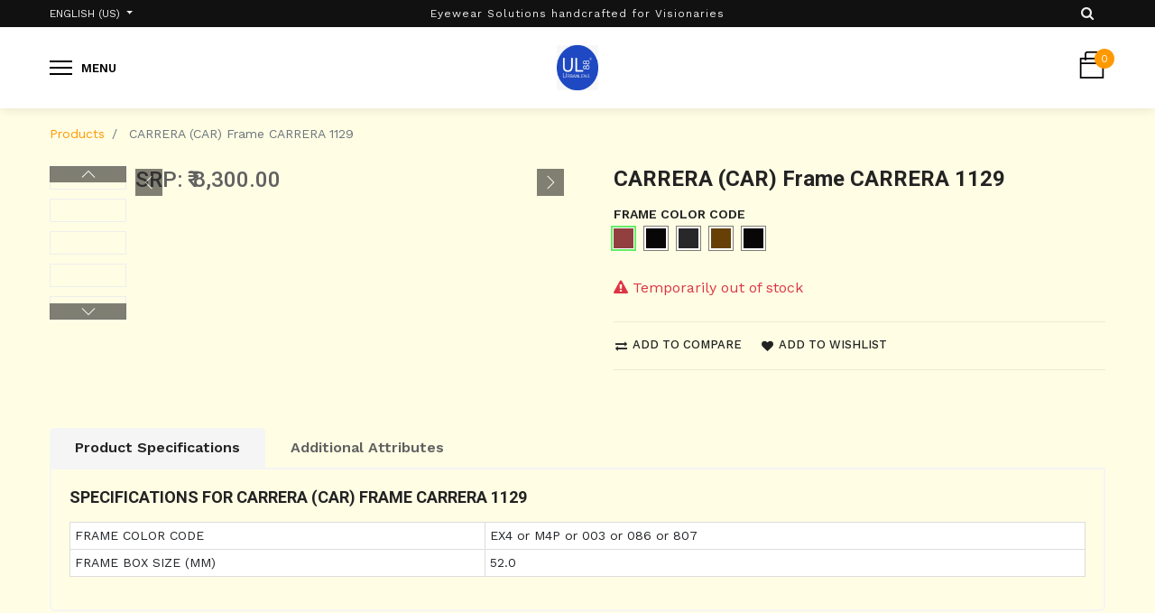

--- FILE ---
content_type: text/html; charset=utf-8
request_url: https://urbanlens88.com/shop/product/carrera-car-frame-carrera-1129-140181
body_size: 9837
content:


        
        
        

        <!DOCTYPE html>
        
        
            
        
    <html lang="en-US" data-website-id="1" data-oe-company-name="Urbanlens88.Com Private Limited">
            
        
            
            
            
            
                
            
        
        
    <head>
                <meta charset="utf-8"/>
                <meta http-equiv="X-UA-Compatible" content="IE=edge,chrome=1"/>
                <meta name="viewport" content="width=device-width, initial-scale=1, user-scalable=no"/>
        <meta name="generator" content="Odoo"/>
        <meta name="google-site-verification" content="KoxJuIXdEGaaKrGf1B8HLL9knlpDaogU9QQoWQwCfQk"/>
        
        
        
            
            
            
        
        
        
            
            
            
                
                    
                        <meta property="og:type" content="website"/>
                    
                
                    
                        <meta property="og:title" content="CARRERA (CAR) Frame CARRERA 1129"/>
                    
                
                    
                        <meta property="og:site_name" content="Urbanlens88.Com Private Limited"/>
                    
                
                    
                        <meta property="og:url" content="https://urbanlens88.com/shop/product/carrera-car-frame-carrera-1129-140181"/>
                    
                
                    
                        <meta property="og:image" content="https://urbanlens88.com/web/image/product.template/140181/image_1024?unique=5104214"/>
                    
                
                    
                        <meta property="og:description"/>
                    
                
            
            
            
                
                    <meta name="twitter:card" content="summary_large_image"/>
                
                    <meta name="twitter:title" content="CARRERA (CAR) Frame CARRERA 1129"/>
                
                    <meta name="twitter:image" content="https://urbanlens88.com/web/image/product.template/140181/image_1024?unique=5104214"/>
                
                    <meta name="twitter:description"/>
                
            
        

        
            
            
        
        <link rel="canonical" href="http://urbanlens88.com/shop/product/carrera-car-frame-carrera-1129-140181"/>

        <link rel="preconnect" href="https://fonts.gstatic.com/" crossorigin=""/>
    

                <title> CARRERA (CAR) Frame CARRERA 1129 | urbanlens88 </title>
                <link type="image/x-icon" rel="shortcut icon" href="/web/image/website/1/favicon?unique=58c8a66"/>
            <link type="text/css" rel="stylesheet" href="/web/content/383074-dae7462/1/web.assets_common.css"/>
            <link type="text/css" rel="stylesheet" href="/web/content/433134-383f2af/1/web.assets_frontend.css"/>
        
    
        

                <script id="web.layout.odooscript" type="text/javascript">
                    var odoo = {
                        csrf_token: "4cfb2139a8a510754d377f79d8d93e07903d46bco",
                        debug: "",
                    };
                </script>
            <script type="text/javascript">
                odoo.session_info = {"is_admin": false, "is_system": false, "is_website_user": true, "user_id": false, "is_frontend": true, "translationURL": "/website/translations", "cache_hashes": {"translations": "6a46b93265e506aae1dc7efdd1fe49c37f0d5885"}};
            </script>
            <script defer="defer" type="text/javascript" src="/web/content/59061-81abeb5/1/web.assets_common_minimal_js.js"></script>
            <script defer="defer" type="text/javascript" src="/web/content/59062-fdea299/1/web.assets_frontend_minimal_js.js"></script>
            
        
    
            <script defer="defer" type="text/javascript" data-src="/web/content/383064-93160de/1/web.assets_common_lazy.js"></script>
            <script defer="defer" type="text/javascript" data-src="/web/content/433135-3abba1a/1/web.assets_frontend_lazy.js"></script>
        
    
        

                
            
            
            
        </head>
            <body class="">
                
        
    
            
        <div id="wrapwrap" class="   ">
                
            <div class="te_auto_play_value d-none">
                <span>True</span>
            </div>
        <header id="top" data-anchor="true" data-name="Header" class=" o_affix_enabled">
                    
    <div class="top-header">
      <div class="container">
        <div class="row align-items-center">
          <div class="col col-md-6 col-lg-4">
            <div class="d-flex">
              <div class="js_language_selector hed-drop dropdown">
                <label class="dropdown-toggle" data-toggle="dropdown" aria-haspopup="true" data-display="static" aria-expanded="true">
                  <span>English (US)</span>
                </label>
                <div class="dropdown-menu" role="menu">
                  
                    <a href="/shop/product/carrera-car-frame-carrera-1129-140181" class="js_change_lang active" data-url_code="en">
                      English (US)
                    </a>
                  
                    <a href="/hi/shop/product/carrera-car-frame-carrera-1129-140181" class="js_change_lang " data-url_code="hi">
                       हिंदी
                    </a>
                  
                  
                  <a class="d-none d-sm-block" href="/web#action=base.action_view_base_language_install&amp;website_id=1&amp;url_return=%2F%5Blang%5D%2Fshop%2Fproduct%2Fcarrera-car-frame-carrera-1129-140181%3F"><i class="fa fa-plus-circle"></i>
                                                Add a language...
                                            </a>
                </div>
              </div>
              
              <div class="d-none hed-drop">
                
                <a href="#" class="dropdown-toggle" data-toggle="dropdown">
                  Default INR (WLP WEBSITE)
                </a>
                <ul class="dropdown-menu" role="menu">
                  
                </ul>
              </div>
            </div>
            </div>
          <div class="col-lg-4 d-none d-lg-block">
            <div class="h-ads">Eyewear Solutions handcrafted for Visionaries</div>
          </div>
          <div class="col col-md-6 col-lg-4">
            <div class="d-flex justify-content-end">
              
                
                <div id="my_wish" class="h-wishlist" style="display:none;">
                  <a href="/shop/wishlist">Wishlist <span class="my_wish_quantity o_animate_blink">0</span></a>
                </div>
              
              <div class="h-search">
                <i class="fa fa-search search_open"></i>
                <div class="as-search">
                  
    <form method="get" class="o_wsale_products_searchbar_form o_wait_lazy_js " action="/shop">
                <div role="search" class="input-group">
        <input type="text" name="search" class="search-query form-control oe_search_box" placeholder="Search..." data-limit="5" data-display-description="true" data-display-price="true" data-display-image="true" value=""/>
        <div class="input-group-append">
            <button type="submit" class="btn btn-primary oe_search_button" aria-label="Search" title="Search"><i class="fa fa-search"></i></button>
        </div>
    </div>

                <input name="order" type="hidden" class="o_wsale_search_order_by" value=""/>
                
            </form>
        
                </div>
              </div>
            </div>
          </div>
        </div>
        </div>
    </div>
    <div class="middle-header">
      <div class="container">
        <div class="row align-items-center">
          <div class="col-md-4 col-6">
            <div class="mobile-toggle">
              <button class="mobile_toggle_menu">
                <span></span>
                <span></span>
                <span></span>
                <label>Menu</label>
              </button>
            </div>
          </div>
          <div class="col-md-4 text-center order-first order-md-0">
            <div class="logo">
              <a href="/" class="navbar-brand">
                <span alt="Logo of urbanlens88" title="urbanlens88"><img src="/web/image/website/1/logo/urbanlens88?unique=58c8a66" class="img img-fluid" alt="urbanlens88"/></span>
              </a>
            </div>
          </div>
          <div class="col-md-4 col-6">
            
            <div id="my_cart" class="h-cart">
              <div class="my_cart_btn hc-icon">
                <i class="ti-bag"></i>
                <sup class="my_cart_quantity label badge-primary">0</sup>
              </div>
            </div>
          </div>
        </div>
      </div>
    </div>
    <div class="mobile-toggle-close">
      <button class="mobile_toggle_menu">
        <span></span>
      </button>
    </div>
    <div class="cart_lines_popup"></div>
  <nav class="navbar navbar-expand-md navbar-light bg-light">
                <div class="container">
                    <a href="/" class="navbar-brand logo">
            <span role="img" aria-label="Logo of urbanlens88" title="urbanlens88"><img src="/web/image/website/1/logo/urbanlens88?unique=58c8a66" class="img img-fluid" alt="urbanlens88"/></span>
        </a>
    <button type="button" class="navbar-toggler" data-toggle="collapse" data-target="#top_menu_collapse">
                        <span class="navbar-toggler-icon"></span>
                    </button>
                    <div class="collapse navbar-collapse" id="top_menu_collapse">
                        <ul class="nav navbar-nav ml-auto text-right o_menu_loading" id="top_menu">
                            
        
            
        
            
            <li class="nav-item">
                <a role="menuitem" href="/" class="nav-link ">
                    <span>Home</span>
                </a>
            </li>
            
            
        
        
    
        
            
        
            
            <li class="nav-item">
                <a role="menuitem" href="/shop/category/frame-5" class="nav-link ">
                    <span>Frame</span>
                </a>
            </li>
            
            
        
        
    
        
            
        
            
            <li class="nav-item">
                <a role="menuitem" href="/shop/category/sunglasses-2" class="nav-link ">
                    <span>Sunglasses</span>
                </a>
            </li>
            
            
        
        
    
        
            
        
            
            <li class="nav-item">
                <a role="menuitem" href="/shop/category/contact-lens-4" class="nav-link ">
                    <span>Contact Lens</span>
                </a>
            </li>
            
            
        
        
    
        
            
        
            
            <li class="nav-item">
                <a role="menuitem" href="/shop/category/lens-3" class="nav-link ">
                    <span>Lens</span>
                </a>
            </li>
            
            
        
        
    
        
            
        
            
            <li class="nav-item">
                <a role="menuitem" href="/shop/brands" class="nav-link ">
                    <span>Brands</span>
                </a>
            </li>
            
            
        
        
    
        
            
        
            
            <li class="nav-item">
                <a role="menuitem" href="/discount-offer" class="nav-link ">
                    <span>Discount and Offers</span>
                </a>
            </li>
            
            
        
        
    
        
            
        
            
            <li class="nav-item">
                <a role="menuitem" href="/shop/category/frame-reading-glasses-69" class="nav-link ">
                    <span>Reading Glasses</span>
                </a>
            </li>
            
            
        
        
    
        
    
            
            <li class="nav-item divider d-none"></li> <li class="nav-item o_wsale_my_cart d-none">
                <a href="/shop/cart" class="nav-link">
                    <i class="fa fa-shopping-cart"></i>
                    My Cart <sup class="my_cart_quantity badge badge-primary" data-order-id=""></sup>
                </a>
            </li>
            
                
                <li class="nav-item o_wsale_my_wish" style="display:none;">
                    <a href="/shop/wishlist" class="nav-link">
                        <i class="fa fa-heart"></i>
                        Wishlist <sup class="my_wish_quantity o_animate_blink badge badge-primary">0</sup>
                    </a>
                </li>
            
        
        
                            
                        
            <li class="nav-item divider"></li>
            <li class="nav-item">
                <a class="nav-link" href="/web/login">
                    <b>Sign in</b>
                </a>
            </li>
        </ul>
                    </div>
                </div>
            </nav>
        </header>
            
        
                <main>
                    
            
        
            
            <div itemscope="itemscope" itemtype="http://schema.org/Product" id="wrap" class="js_sale">
                <section id="product_detail" class="container py-2 oe_website_sale " data-view-track="1">
                    <div class="row">
                        <div class="col-md-4">
                            <ol class="breadcrumb">
                                <li class="breadcrumb-item">
                                    <a href="/shop">Products</a>
                                </li>
                                
                                <li class="breadcrumb-item active">
                                    <span>CARRERA (CAR) Frame CARRERA 1129</span>
                                </li>
                            </ol>
                        </div>
                        <div class="col-md-8">
                            <div class="form-inline justify-content-end">
                                
        
    <form method="get" class="o_wsale_products_searchbar_form o_wait_lazy_js " action="/shop">
                <div role="search" class="input-group">
        <input type="text" name="search" class="search-query form-control oe_search_box" placeholder="Search..." data-limit="5" data-display-description="true" data-display-price="true" data-display-image="true"/>
        <div class="input-group-append">
            <button type="submit" class="btn btn-primary oe_search_button" aria-label="Search" title="Search"><i class="fa fa-search"></i></button>
        </div>
    </div>

                <input name="order" type="hidden" class="o_wsale_search_order_by" value=""/>
                
            
            
        
            </form>
        
    
                                
        
        <div class="dropdown d-none ml-2">
            
            <a role="button" href="#" class="dropdown-toggle btn btn-secondary" data-toggle="dropdown">
                Default INR (WLP WEBSITE)
            </a>
            <div class="dropdown-menu" role="menu">
                
            </div>
        </div>
    
                            </div>
                        </div>
                    </div>
                    <div class="row">
                        <div class="col-md-6 col-xl-8 product-img-section" id="product_image_section">
                
        
            
        
        <div id="o-carousel-product" class="carousel slide" data-ride="carousel" data-interval="0">
            <div class="carousel-outer position-relative">
                <div class="carousel-inner h-100">
                    
            
                <h3>SRP: ₹ <span class="oe_currency_value">8,300.00</span></h3>
            
        
                        <div class="carousel-item h-100 active">
                            
                                <div class="d-flex align-items-center justify-content-center h-100"><img src="/web/image/product.product/120378/image_1024/CARRERA%20%28CAR%29%20Frame%20CARRERA%201129%28FRAME%20COLOR%20CODE:%20EX4%2CFRAME%20BOX%20SIZE%20%28MM%29:%2052.0%29?unique=bfe760c" class="img img-fluid product_detail_img mh-100" alt="CARRERA (CAR) Frame CARRERA 1129" data-zoom="1" data-zoom-image="/web/image/product.product/120378/image_1920/CARRERA%20%28CAR%29%20Frame%20CARRERA%201129%28FRAME%20COLOR%20CODE:%20EX4%2CFRAME%20BOX%20SIZE%20%28MM%29:%2052.0%29?unique=bfe760c"/></div>
                                                        
                        </div>
                    
                        <div class="carousel-item h-100">
                            
                                <div class="d-flex align-items-center justify-content-center h-100"><img src="/web/image/product.image/45500/image_1024/additional_attr_dynamic_image?unique=1afe0e3" class="img img-fluid product_detail_img mh-100" alt="additional_attr_dynamic_image" data-zoom="1" data-zoom-image="/web/image/product.image/45500/image_1920/additional_attr_dynamic_image?unique=1afe0e3"/></div>
                                                        
                        </div>
                    
                        <div class="carousel-item h-100">
                            
                                <div class="d-flex align-items-center justify-content-center h-100"><img src="/web/image/product.image/45500/image_1024/additional_attr_dynamic_image?unique=1afe0e3" class="img img-fluid product_detail_img mh-100" alt="additional_attr_dynamic_image" data-zoom="1" data-zoom-image="/web/image/product.image/45500/image_1920/additional_attr_dynamic_image?unique=1afe0e3"/></div>
                                                        
                        </div>
                    
                        <div class="carousel-item h-100">
                            
                                <div class="d-flex align-items-center justify-content-center h-100"><img src="/web/image/product.image/45501/image_1024/additional_attr_dynamic_image?unique=cd63f19" class="img img-fluid product_detail_img mh-100" alt="additional_attr_dynamic_image" data-zoom="1" data-zoom-image="/web/image/product.image/45501/image_1920/additional_attr_dynamic_image?unique=cd63f19"/></div>
                                                        
                        </div>
                    
                        <div class="carousel-item h-100">
                            
                                <div class="d-flex align-items-center justify-content-center h-100"><img src="/web/image/product.image/46645/image_1024/additional_attr_dynamic_image?unique=ef29b8d" class="img img-fluid product_detail_img mh-100" alt="additional_attr_dynamic_image" data-zoom="1" data-zoom-image="/web/image/product.image/46645/image_1920/additional_attr_dynamic_image?unique=ef29b8d"/></div>
                                                        
                        </div>
                    
                        <div class="carousel-item h-100">
                            
                                <div class="d-flex align-items-center justify-content-center h-100"><img src="/web/image/product.image/46646/image_1024/additional_attr_dynamic_image?unique=7e38038" class="img img-fluid product_detail_img mh-100" alt="additional_attr_dynamic_image" data-zoom="1" data-zoom-image="/web/image/product.image/46646/image_1920/additional_attr_dynamic_image?unique=7e38038"/></div>
                                                        
                        </div>
                    
                        <div class="carousel-item h-100">
                            
                                <div class="d-flex align-items-center justify-content-center h-100"><img src="/web/image/product.image/46647/image_1024/additional_attr_dynamic_image?unique=9f43f14" class="img img-fluid product_detail_img mh-100" alt="additional_attr_dynamic_image" data-zoom="1" data-zoom-image="/web/image/product.image/46647/image_1920/additional_attr_dynamic_image?unique=9f43f14"/></div>
                                                        
                        </div>
                    
                </div>
                
                    <a class="carousel-control-prev" href="#o-carousel-product" role="button" data-slide="prev">
                        <span class="ti-angle-left" role="img" aria-label="Previous" title="Previous"></span>
                    </a>
                    <a class="carousel-control-next" href="#o-carousel-product" role="button" data-slide="next">
                        <span class="ti-angle-right" role="img" aria-label="Next" title="Next"></span>
                    </a>
                
            </div>
            <div class="thumb-slide-box d-none d-md-block text-center">
                <div class="thumbnails-slides">
                    
                        <div>
                            <div data-target="#o-carousel-product" class="active" data-slide-to="0"><img src="/web/image/product.product/120378/image_128/CARRERA%20%28CAR%29%20Frame%20CARRERA%201129%28FRAME%20COLOR%20CODE:%20EX4%2CFRAME%20BOX%20SIZE%20%28MM%29:%2052.0%29?unique=bfe760c" class="img o_image_64_contain" alt="CARRERA (CAR) Frame CARRERA 1129"/></div>
                            
                        </div>
                    
                        <div>
                            <div data-target="#o-carousel-product" class="" data-slide-to="1"><img src="/web/image/product.image/45500/image_128/additional_attr_dynamic_image?unique=1afe0e3" class="img o_image_64_contain" alt="additional_attr_dynamic_image"/></div>
                            
                        </div>
                    
                        <div>
                            <div data-target="#o-carousel-product" class="" data-slide-to="2"><img src="/web/image/product.image/45500/image_128/additional_attr_dynamic_image?unique=1afe0e3" class="img o_image_64_contain" alt="additional_attr_dynamic_image"/></div>
                            
                        </div>
                    
                        <div>
                            <div data-target="#o-carousel-product" class="" data-slide-to="3"><img src="/web/image/product.image/45501/image_128/additional_attr_dynamic_image?unique=cd63f19" class="img o_image_64_contain" alt="additional_attr_dynamic_image"/></div>
                            
                        </div>
                    
                        <div>
                            <div data-target="#o-carousel-product" class="" data-slide-to="4"><img src="/web/image/product.image/46645/image_128/additional_attr_dynamic_image?unique=ef29b8d" class="img o_image_64_contain" alt="additional_attr_dynamic_image"/></div>
                            
                        </div>
                    
                        <div>
                            <div data-target="#o-carousel-product" class="" data-slide-to="5"><img src="/web/image/product.image/46646/image_128/additional_attr_dynamic_image?unique=7e38038" class="img o_image_64_contain" alt="additional_attr_dynamic_image"/></div>
                            
                        </div>
                    
                        <div>
                            <div data-target="#o-carousel-product" class="" data-slide-to="6"><img src="/web/image/product.image/46647/image_128/additional_attr_dynamic_image?unique=9f43f14" class="img o_image_64_contain" alt="additional_attr_dynamic_image"/></div>
                            
                        </div>
                    
                </div>
            </div>
        </div>
    
            </div>
        <div class="col-md-6 col-xl-4" id="product_details">
                            
            
                
            
        <h1 itemprop="name">CARRERA (CAR) Frame CARRERA 1129</h1>
            
        
                            <span itemprop="url" style="display:none;">/shop/product/carrera-car-frame-carrera-1129-140181</span>
                            <form action="/shop/cart/update" method="POST">
                                <input type="hidden" name="csrf_token" value="123604ad658e054c7b81d8c56561c53405b4df2eo1768458456"/>
                                <div class="js_product js_main_product">
                                    
            
      
                
        
            
        
                                        <input type="hidden" class="product_id" name="product_id" value="120378"/>
                                        <input type="hidden" class="product_template_id" name="product_template_id" value="140181"/>
                                        
        
            
            
        
        <ul class="list-unstyled js_add_cart_variants flex-column" data-attribute_exclusions="{&quot;exclusions&quot;: {&quot;954369&quot;: [], &quot;954370&quot;: [], &quot;958209&quot;: [], &quot;958210&quot;: [], &quot;958211&quot;: [], &quot;954371&quot;: []}, &quot;parent_exclusions&quot;: {}, &quot;parent_combination&quot;: [], &quot;parent_product_name&quot;: null, &quot;mapped_attribute_names&quot;: {&quot;954369&quot;: &quot;FRAME COLOR CODE: EX4&quot;, &quot;954370&quot;: &quot;FRAME COLOR CODE: M4P&quot;, &quot;958209&quot;: &quot;FRAME COLOR CODE: 003&quot;, &quot;958210&quot;: &quot;FRAME COLOR CODE: 086&quot;, &quot;958211&quot;: &quot;FRAME COLOR CODE: 807&quot;, &quot;954371&quot;: &quot;FRAME BOX SIZE (MM): 52.0&quot;}}">
            
                <li data-attribute_id="898" data-attribute_name="FRAME COLOR CODE" class="variant_attribute ">

                    
                    <strong class="attribute_name">FRAME COLOR CODE</strong>

                    

                    

                    
                        <ul data-attribute_id="898" class="list-inline  ">
                            <li class="list-inline-item">
                                <label style="background-color:#913f3f" class="css_attribute_color active ">
                                    <input type="radio" class="js_variant_change  always" checked="True" name="ptal-939971" value="954369" title="EX4" data-value_id="954369" data-value_name="EX4" data-attribute_name="FRAME COLOR CODE"/>
                                </label>
                            </li><li class="list-inline-item">
                                <label style="background-color:#080606" class="css_attribute_color  ">
                                    <input type="radio" class="js_variant_change  always" name="ptal-939971" value="954370" title="M4P" data-value_id="954370" data-value_name="M4P" data-attribute_name="FRAME COLOR CODE"/>
                                </label>
                            </li><li class="list-inline-item">
                                <label style="background-color:#28282B" class="css_attribute_color  ">
                                    <input type="radio" class="js_variant_change  always" name="ptal-939971" value="958209" title="003" data-value_id="958209" data-value_name="003" data-attribute_name="FRAME COLOR CODE"/>
                                </label>
                            </li><li class="list-inline-item">
                                <label style="background-color:#674008" class="css_attribute_color  ">
                                    <input type="radio" class="js_variant_change  always" name="ptal-939971" value="958210" title="086" data-value_id="958210" data-value_name="086" data-attribute_name="FRAME COLOR CODE"/>
                                </label>
                            </li><li class="list-inline-item">
                                <label style="background-color:#080606" class="css_attribute_color  ">
                                    <input type="radio" class="js_variant_change  always" name="ptal-939971" value="958211" title="807" data-value_id="958211" data-value_name="807" data-attribute_name="FRAME COLOR CODE"/>
                                </label>
                            </li>
        </ul>
                    
                </li>
            
                <li data-attribute_id="899" data-attribute_name="FRAME BOX SIZE (MM)" class="variant_attribute d-none">

                    
                    <strong class="attribute_name">FRAME BOX SIZE (MM)</strong>

                    
                        <select data-attribute_id="899" class="form-control js_variant_change always " name="ptal-939972">
                            
                                
                                <option value="954371" data-value_id="954371" data-value_name="52.0" data-attribute_name="FRAME BOX SIZE (MM)" selected="True">
                                    <span>52.0</span>
</option>
                            
        </select>
                    

                    

                    
                </li>
            
        </ul>
    
                                    
                                    
            <p class="css_not_available_msg bg-danger" style="padding: 15px;">
                Discontinued by Manufacturer!
            </p>
          
        
        
            
        <div class="availability_messages o_not_editable"></div>
    
                                    <div id="product_option_block">
            
                
                <button type="button" role="button" class="d-none d-md-inline-block btn btn-link mt16 o_add_compare_dyn" aria-label="Compare" data-action="o_comparelist" data-product-product-id="120378"><span class="fa fa-exchange"></span> Add to compare</button>
            
        
            
                
                
                <button type="button" role="button" class="btn btn-link mt16 o_add_wishlist_dyn" data-action="o_wishlist" data-product-template-id="140181" data-product-product-id="120378"><span class="fa fa-heart" role="img" aria-label="Add to wishlist"></span> Add to wishlist</button>
            
        </div>
                                </div>
                            </form>
                            <hr/>
                            <p></p>
        </div>
                    </div>
                </section>
            <div class="oe_structure"></div>
        
                <div class="prodcut-tab-wrap">
                <div class="container">
                    <div class="row" id="product_more_info">
                        <div class="col-md-12 pd_info">
                            <div class="pd-more-info">
                                <ul class="nav nav-tabs" role="tablist">
                                    
                                 
             
            <li role="presentation"> 
                <a href="#attribute_t" class="active" aria-controls="attribute_t" role="tab" data-toggle="tab">
                    Product Specifications
                </a> 
            </li> 
            <li role="additional_attributes"> 
                <a href="#additional_attributes" aria-controls="additional_attributes" role="tab" data-toggle="tab">
                    Additional Attributes
                </a> 
            </li> 
        </ul>
                                <div class="tab-content">
                                    
                                 
            <div role="tabpanel" class="tab-pane active" id="attribute_t"> 
                <section class="container" id="product_full_spec"> 
                     
                        <h3 class="text-center mb32">
                            Specifications for CARRERA (CAR) Frame CARRERA 1129
                        </h3> 
                        <div class="row"> 
                            <div class="col-lg-8 offset-lg-2" id="product_specifications"> 
                                <table class="table table-striped table-sm table-hover"> 
                                     
                                         
                                            <tr class="collapse show o_ws_category_1"> 
                                                <td>
                                                    <span>FRAME COLOR CODE</span>
                                                </td> 
                                                <td> 
                                                     
                                                        <span>EX4</span>
                                                         or 
                                                     
                                                        <span>M4P</span>
                                                         or 
                                                     
                                                        <span>003</span>
                                                         or 
                                                     
                                                        <span>086</span>
                                                         or 
                                                     
                                                        <span>807</span>
                                                         
                                                     
                                                </td> 
                                            </tr> 
                                             

                                            <tr class="collapse show o_ws_category_1"> 
                                                <td>
                                                    <span>FRAME BOX SIZE (MM)</span>
                                                </td> 
                                                <td> 
                                                     
                                                        <span>52.0</span>
                                                         
                                                     
                                                </td> 
                                            </tr> 
                                         
                                    </table> 
                                </div> 
                            </div> 
                         
                    </section> 
                </div> 
                <div role="tabpanel" class="tab-pane" id="additional_attributes"> <section class="container" id="product_full_spec"> 
                     
                        <h3 class="text-center mb32">
                            Additional Information for 
                            CARRERA (CAR) Frame CARRERA 1129
                        </h3> 
                        <div class="row"> 
                            <div class="col-lg-12" id="product_additional_attributes"> 
                                <table class="table table-sm table-hover"> 
                                     
                                        <tr class="collapse show"> 
                                            <td> 
                                                FRAME GENDER 
                                            </td> 
                                            <td> 
                                                UNISEX 
                                            </td> 
                                        </tr> 
                                     
                                        <tr class="collapse show"> 
                                            <td> 
                                                FRAME DISPLAY COLOR 
                                            </td> 
                                            <td> 
                                                BRW HORN 
                                            </td> 
                                        </tr> 
                                     
                                        <tr class="collapse show"> 
                                            <td> 
                                                FRAME TEMPLE LENGTH (MM) 
                                            </td> 
                                            <td> 
                                                140 
                                            </td> 
                                        </tr> 
                                     
                                        <tr class="collapse show"> 
                                            <td> 
                                                FRAME MATERIAL 
                                            </td> 
                                            <td> 
                                                ACETATE 
                                            </td> 
                                        </tr> 
                                     
                                        <tr class="collapse show"> 
                                            <td> 
                                                FRAME EYE SHAPE DESCRIPTION 
                                            </td> 
                                            <td> 
                                                RECTANGULAR / SQUARE 
                                            </td> 
                                        </tr> 
                                     
                                        <tr class="collapse show"> 
                                            <td> 
                                                FRAME HINGE TYPE DESCRIPTION 
                                            </td> 
                                            <td> 
                                                FLEX 
                                            </td> 
                                        </tr> 
                                     
                                        <tr class="collapse show"> 
                                            <td> 
                                                FRAME PRODUCT TYPE DESCRIPTION 
                                            </td> 
                                            <td> 
                                                PLASTIC OPTICAL FRAMES 
                                            </td> 
                                        </tr> 
                                     
                                </table> 
                            </div> 
                        </div> 
                     
                </section> 
            </div> 
        </div>
                            </div>
                        </div>
                    </div>
                </div>
            </div>
        
    <section class="s_wsale_products_recently_viewed d-none pt24 pb24" style="min-height: 400px;">
        <div class="container">
            <div class="alert alert-info alert-dismissible rounded-0 fade show d-print-none css_non_editable_mode_hidden o_not_editable">
                This is a preview of the recently viewed products by the user.<br/>
                Once the user has seen at least one product this snippet will be visible.
                <button type="button" class="close" data-dismiss="alert" aria-label="Close"> × </button>
            </div>

            <h3 class="text-center mb32">Recently viewed Products</h3>
            <div class="slider o_not_editable" style="display: none;"></div> </div>
    </section>

        
            </div>
        
                
            <div class="ios-prompt">
                <span style="color: rgb(187, 187, 187); float: right;"></span>
                <img style="float: left; height: 50px; width: auto; margin-right: 1rem;" src="/web/image/website/1/app_image_512/50x50"/>
                <p>To install this Web App in your iPhone/iPad press <img src="/pwa_ept/static/src/img/icon.png" style="display: inline-block; height: 20px;"/> and then Add to Home Screen.</p>
            </div>
            <div class="ept_is_offline" style="display:none;">
                <img src="/pwa_ept/static/src/img/offline_app.png" alt="App offline"/>
            </div>
            <style>
              .ios-prompt {
                background-color: #fff;
                border: 1px solid #eee;
                box-shadow: 0 1px 10px #ccc;
                display: none;
                padding: 0.8rem 1rem 0 0.5rem;
                text-decoration: none;
                font-size: 14px;
                color: #555;
                position: fixed;
                bottom: 0;
                margin: 0 auto 1rem;
                z-index: 999;
              }
              .ept_is_offline {
                position: fixed;
                bottom: 1rem;
                left: 1rem;
                height: 65px;
                width: 65px;
                z-index: 9999;
              }
              .ept_is_offline img {
                width: 100%;
              }
            </style>
        </main>
                <footer id="bottom" data-anchor="true" class="bg-light o_footer">
                    <div id="footer">
      <div class="top-footer">
        <div class="container">
          <div class="row justify-content-center">
            
          </div>
        </div>
      </div>
      <div class="middle-footer">
        <div class="container">
          <div class="row">
            <div class="col-6 col-sm-6 col-md-3" style="background: transparent;">
              <div class="fot-title">
                <h6>Information</h6>
              </div>
              <ul class="fot-menu">
                <li><gdiv class="ginger-module-highlighter ginger-module-highlighter-float" style="background: none 0% 0% / auto repeat scroll padding-box border-box rgba(0, 0, 0, 0); position: absolute; height: 20px; width: 139.668px;"><gdiv class="ginger-module-highlighter-float-content" style="height: 40px;"></gdiv></gdiv><a href="/shop/shipping/return" data-original-title="" title="" aria-describedby="tooltip706765" spellcheck="false" style="background: transparent; position: relative;">Shipping and Return Policy</a>&nbsp;</li>
                <li>
                  <font style="color: rgb(255, 255, 255);">
                    <gdiv class="ginger-module-highlighter ginger-module-highlighter-float" style="background: none 0% 0% / auto repeat scroll padding-box border-box rgba(0, 0, 0, 0); position: absolute; height: 20px; width: 0px; margin-left: 93.125px;">
                      <gdiv class="ginger-module-highlighter-float-content" style="height: 40px;"></gdiv>
                    </gdiv>
                  </font>
                  <a href="/privacy-policy">Privacy Policy </a>
                  <font style="color: rgb(255, 255, 255);">
                    <a href="/privacy-policy" data-original-title="" title="" aria-describedby="tooltip341581" spellcheck="false" style="background: transparent; position: relative;">
                      <br/>
                    </a>
                  </font>
                </li>
                <li>
                  <font style="color: rgb(255, 255, 255); font-size: 14px;">
                    <gdiv class="ginger-module-highlighter ginger-module-highlighter-float" style="background: none 0% 0% / auto repeat scroll padding-box border-box rgba(0, 0, 0, 0); position: absolute; height: 20px; width: 72.4414px;">
                      <gdiv class="ginger-module-highlighter-float-content" style="height: 40px;"></gdiv>
                    </gdiv>
                    <a href="/shop/terms" data-original-title="" title="" aria-describedby="tooltip136837" spellcheck="false" style="background: transparent; position: relative;">Terms &amp; Conditions </a>
                  </font>
                </li>
              </ul>
            </div>
            <div class="col-6 col-sm-6 col-md-3">
              <div class="fot-title">
                <h6>Our company</h6>
              </div>
              <ul class="fot-menu">
                <li>
                  <a href="/aboutus" data-original-title="" title="" aria-describedby="tooltip225913">About us</a>
                </li>
                <li>
                  <a href="/contact-us" data-original-title="" title="" aria-describedby="tooltip296959">Contact us</a>
                </li>
                <li>
                  <a href="#" data-original-title="" title="" aria-describedby="tooltip764063">&nbsp;</a>
                </li>
              </ul>
            </div>
            <div class="col-12 col-md-3">
              <div class="fot-title">
                <h6>Stay Connected</h6>
              </div>
              <div class="link-follow">
                <ul class="nav">
                  <li>
                    <a href="#">
                      
                    </a>
                    <br/>
                  </li>
                  <li>
                    <a href="#" data-original-title="" title="" aria-describedby="tooltip114780">
                      
                    </a>
                    <br/>
                  </li>
                  <li>
                    <a class="btn btn-sm btn-link" href="https://www.facebook.com/urbanlens88">
                      <i class="fa fa-2x fa-facebook-square" data-original-title="" title="" aria-describedby="tooltip745712"></i>
                    </a>
                    <br/>
                  </li>
                </ul>
              </div>
            </div>
          </div>
        </div>
      </div>
      <div class="bottom-footer">
        <div class="container">
          <div class="copyright">Copyright © 2019. All Rights Reserved.</div>
          <div class="footer-payment">
            
          </div>
        </div>
      </div>
    </div>
    <div class="o_footer_copyright">
                        <div class="container py-3">
                            <div class="row">
                                <div class="col-sm text-center text-sm-left text-muted">
                                    
        
    
                                    <span>Copyright &copy;</span> <span itemprop="name">Urbanlens88.Com Private Limited</span>
        
    <ul class="js_language_selector mb0 list-inline">
        <li class="list-inline-item">
            <div class="dropup">
                <button class="btn btn-sm btn-secondary dropdown-toggle" type="button" data-toggle="dropdown" aria-haspopup="true" aria-expanded="true">
                    <span>English (US)</span>
                    <span class="caret ml4"></span>
                </button>
                <div class="dropdown-menu" role="menu">
                    
                        <a class="dropdown-item js_change_lang" href="/shop/product/carrera-car-frame-carrera-1129-140181" data-url_code="en">
                            English (US)
                        </a>
                    
                        <a class="dropdown-item js_change_lang" href="/hi/shop/product/carrera-car-frame-carrera-1129-140181" data-url_code="hi">
                             हिंदी
                        </a>
                    
                </div>
            </div>
        </li>
        
    </ul>

    
                                </div>
                                <div class="col-sm text-center text-sm-right o_not_editable">
                                    
        <div class="o_brand_promotion">
            
        
        
        Powered by 
            <a target="_blank" class="badge badge-light" href="http://www.odoo.com?utm_source=db&amp;utm_medium=website">
                <img alt="Odoo" src="/web/static/src/img/odoo_logo_tiny.png" style="height: 1em; vertical-align: baseline;"/>
            </a>
        - 
                    The #1 <a target="_blank" href="http://www.odoo.com/page/e-commerce?utm_source=db&amp;utm_medium=website">Open Source eCommerce</a>
                
    
        </div>
    
                                </div>
                            </div>
                        </div>
                    </div>
                </footer>
            <a href="#0" class="cd-top">
                <i class="fa fa-chevron-up"></i>
            </a>
        
            
            <input id="id_lazyload" type="hidden" name="is_lazyload" value="true"/>
            <input type="hidden" class="current_website_id" value="1"/>
        </div>
                
                    <script>
                        
            
                window.addEventListener('load', function () {
                    

                    odoo.define('im_livechat.livesupport', function (require) {
            
                    });
                });
            
        
                    </script>
                
            
            <div class="quick_cover"></div>
        
        
    
        </body>
        </html>
    
    

--- FILE ---
content_type: application/xml
request_url: https://urbanlens88.com/web_theme_enhancement/static/src/xml/product_availability_template.xml
body_size: 563
content:
<?xml version="1.0" encoding="UTF-8" ?>
<templates id="template">
    <t t-extend="website_sale_stock.product_availability">
        <t t-jquery="t[t-if='virtual_available gt 0']" t-operation="attributes">
            <attribute name="t-if">is_current_website_b2c != true and virtual_available gt 0</attribute>
        </t>
        <t t-jquery="t[t-if='is_current_website_b2c != true and virtual_available gt 0']" t-operation="after">
            <t t-if="is_current_website_b2c == true">
                <t t-if="virtual_available gt 0">
                    <div t-if="inventory_availability == 'always' and show_availability == true and
                     virtual_available lte website_available_threshold"
                         t-attf-class="availability_message_#{product_template} text-success mt16">
                        <i class="fa fa-exclamation-triangle" title="Warning" role="img" aria-label="Warning"/>
                            Only <t t-esc='virtual_available_formatted'/> <t t-esc="uom_name" /> left in stock.
                    </div>
                    <t t-if="inventory_availability == 'threshold'">
                        <div t-if="show_availability == true and virtual_available lte website_available_threshold" t-attf-class="availability_message_#{product_template} text-warning mt16">
                            <i class="fa fa-exclamation-triangle" title="Warning" role="img" aria-label="Warning"/>
                            Only <t t-esc='virtual_available_formatted'/> <t t-esc="uom_name" /> left in stock.
                        </div>
                        <div t-if="virtual_available gt available_threshold" t-attf-class="availability_message_#{product_template} text-success mt16">In stock</div>
                    </t>
                </t>
            </t>
        </t>
    </t>

</templates>